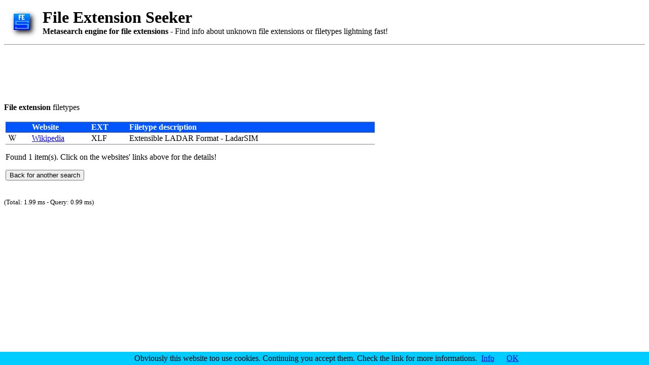

--- FILE ---
content_type: text/html; charset=utf-8
request_url: https://www.google.com/recaptcha/api2/aframe
body_size: 258
content:
<!DOCTYPE HTML><html><head><meta http-equiv="content-type" content="text/html; charset=UTF-8"></head><body><script nonce="60HSQNO0FgncYbEgBzU2ew">/** Anti-fraud and anti-abuse applications only. See google.com/recaptcha */ try{var clients={'sodar':'https://pagead2.googlesyndication.com/pagead/sodar?'};window.addEventListener("message",function(a){try{if(a.source===window.parent){var b=JSON.parse(a.data);var c=clients[b['id']];if(c){var d=document.createElement('img');d.src=c+b['params']+'&rc='+(localStorage.getItem("rc::a")?sessionStorage.getItem("rc::b"):"");window.document.body.appendChild(d);sessionStorage.setItem("rc::e",parseInt(sessionStorage.getItem("rc::e")||0)+1);localStorage.setItem("rc::h",'1769511295359');}}}catch(b){}});window.parent.postMessage("_grecaptcha_ready", "*");}catch(b){}</script></body></html>